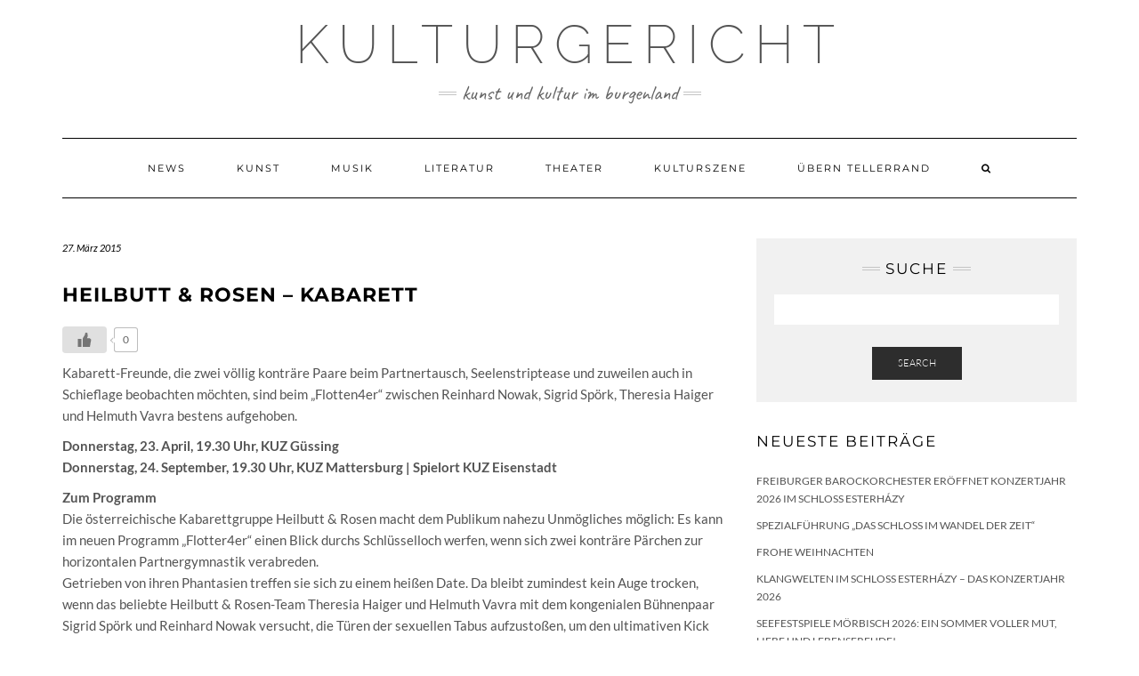

--- FILE ---
content_type: text/html; charset=UTF-8
request_url: https://www.kulturgericht.at/theater/kuz/heilbutt-rosen-kabarett.html
body_size: 9126
content:
<!DOCTYPE html>
<html lang="de"
	prefix="og: https://ogp.me/ns#" >
<head>
    <meta charset="UTF-8" />
    <meta http-equiv="X-UA-Compatible" content="IE=edge" />
    <meta name="viewport" content="width=device-width, initial-scale=1" />
    	<link rel="pingback" href="https://www.kulturgericht.at/xmlrpc.php">
	    <title>Heilbutt &amp; Rosen – Kabarett | Kulturgericht</title>

		<!-- All in One SEO 4.1.1.2 -->
		<meta name="description" content="Kabarett-Freunde, die zwei völlig konträre Paare beim Partnertausch, Seelenstriptease und zuweilen auch in Schieflage beobachten möchten, sind beim „Flotten4er“ zwischen Reinhard Nowak, Sigrid Spörk, Theresia Haiger und Helmuth Vavra bestens aufgehoben. Donnerstag, 23. April, 19.30 Uhr, KUZ Güssing Donnerstag, 24. September, 19.30 Uhr, KUZ Mattersburg…"/>
		<link rel="canonical" href="https://www.kulturgericht.at/theater/kuz/heilbutt-rosen-kabarett.html" />
		<meta property="og:site_name" content="Kulturgericht ► Kunst und Kultur im Burgenland" />
		<meta property="og:type" content="article" />
		<meta property="og:title" content="Heilbutt &amp; Rosen – Kabarett | Kulturgericht" />
		<meta property="og:description" content="Kabarett-Freunde, die zwei völlig konträre Paare beim Partnertausch, Seelenstriptease und zuweilen auch in Schieflage beobachten möchten, sind beim „Flotten4er“ zwischen Reinhard Nowak, Sigrid Spörk, Theresia Haiger und Helmuth Vavra bestens aufgehoben. Donnerstag, 23. April, 19.30 Uhr, KUZ Güssing Donnerstag, 24. September, 19.30 Uhr, KUZ Mattersburg…" />
		<meta property="og:url" content="https://www.kulturgericht.at/theater/kuz/heilbutt-rosen-kabarett.html" />
		<meta property="article:published_time" content="2015-03-27T09:00:22Z" />
		<meta property="article:modified_time" content="2021-04-16T09:38:48Z" />
		<meta property="article:publisher" content="https://www.facebook.com/kulturgericht.at" />
		<meta name="twitter:card" content="summary" />
		<meta name="twitter:site" content="@Kulturgericht" />
		<meta name="twitter:domain" content="www.kulturgericht.at" />
		<meta name="twitter:title" content="Heilbutt &amp; Rosen – Kabarett | Kulturgericht" />
		<meta name="twitter:description" content="Kabarett-Freunde, die zwei völlig konträre Paare beim Partnertausch, Seelenstriptease und zuweilen auch in Schieflage beobachten möchten, sind beim „Flotten4er“ zwischen Reinhard Nowak, Sigrid Spörk, Theresia Haiger und Helmuth Vavra bestens aufgehoben. Donnerstag, 23. April, 19.30 Uhr, KUZ Güssing Donnerstag, 24. September, 19.30 Uhr, KUZ Mattersburg…" />
		<meta name="twitter:image" content="https://www.kulturgericht.at/wp-content/uploads/2016/12/pablo163.png" />
		<script type="application/ld+json" class="aioseo-schema">
			{"@context":"https:\/\/schema.org","@graph":[{"@type":"WebSite","@id":"https:\/\/www.kulturgericht.at\/#website","url":"https:\/\/www.kulturgericht.at\/","name":"Kulturgericht","description":"Kunst und Kultur im Burgenland","publisher":{"@id":"https:\/\/www.kulturgericht.at\/#organization"}},{"@type":"Organization","@id":"https:\/\/www.kulturgericht.at\/#organization","name":"Kulturgericht","url":"https:\/\/www.kulturgericht.at\/","sameAs":["https:\/\/www.facebook.com\/kulturgericht.at","https:\/\/twitter.com\/Kulturgericht"]},{"@type":"BreadcrumbList","@id":"https:\/\/www.kulturgericht.at\/theater\/kuz\/heilbutt-rosen-kabarett.html#breadcrumblist","itemListElement":[{"@type":"ListItem","@id":"https:\/\/www.kulturgericht.at\/#listItem","position":"1","item":{"@id":"https:\/\/www.kulturgericht.at\/#item","name":"Home","description":"Auf Kulturgericht.at finden Sie alles \u00fcber Kunst und Kultur im Burgenland \u25ba Musik, Malerei, Fotografie \u25ba Museen, Galerien, Kulturevents & K\u00fcnstler im Burgenland","url":"https:\/\/www.kulturgericht.at\/"},"nextItem":"https:\/\/www.kulturgericht.at\/theater\/kuz\/heilbutt-rosen-kabarett.html#listItem"},{"@type":"ListItem","@id":"https:\/\/www.kulturgericht.at\/theater\/kuz\/heilbutt-rosen-kabarett.html#listItem","position":"2","item":{"@id":"https:\/\/www.kulturgericht.at\/theater\/kuz\/heilbutt-rosen-kabarett.html#item","name":"Heilbutt & Rosen - Kabarett","description":"Kabarett-Freunde, die zwei v\u00f6llig kontr\u00e4re Paare beim Partnertausch, Seelenstriptease und zuweilen auch in Schieflage beobachten m\u00f6chten, sind beim \u201eFlotten4er\u201c zwischen Reinhard Nowak, Sigrid Sp\u00f6rk, Theresia Haiger und Helmuth Vavra bestens aufgehoben. Donnerstag, 23. April, 19.30 Uhr, KUZ G\u00fcssing Donnerstag, 24. September, 19.30 Uhr, KUZ Mattersburg\u2026","url":"https:\/\/www.kulturgericht.at\/theater\/kuz\/heilbutt-rosen-kabarett.html"},"previousItem":"https:\/\/www.kulturgericht.at\/#listItem"}]},{"@type":"Person","@id":"https:\/\/www.kulturgericht.at\/author\/redaktion#author","url":"https:\/\/www.kulturgericht.at\/author\/redaktion","name":"redaktion","image":{"@type":"ImageObject","@id":"https:\/\/www.kulturgericht.at\/theater\/kuz\/heilbutt-rosen-kabarett.html#authorImage","url":"https:\/\/secure.gravatar.com\/avatar\/55496fdf9745f98d5bc43bf3f93e54a2?s=96&d=mm&r=g","width":"96","height":"96","caption":"redaktion"},"sameAs":["https:\/\/www.facebook.com\/kulturgericht.at","https:\/\/twitter.com\/Kulturgericht"]},{"@type":"WebPage","@id":"https:\/\/www.kulturgericht.at\/theater\/kuz\/heilbutt-rosen-kabarett.html#webpage","url":"https:\/\/www.kulturgericht.at\/theater\/kuz\/heilbutt-rosen-kabarett.html","name":"Heilbutt & Rosen \u2013 Kabarett | Kulturgericht","description":"Kabarett-Freunde, die zwei v\u00f6llig kontr\u00e4re Paare beim Partnertausch, Seelenstriptease und zuweilen auch in Schieflage beobachten m\u00f6chten, sind beim \u201eFlotten4er\u201c zwischen Reinhard Nowak, Sigrid Sp\u00f6rk, Theresia Haiger und Helmuth Vavra bestens aufgehoben. Donnerstag, 23. April, 19.30 Uhr, KUZ G\u00fcssing Donnerstag, 24. September, 19.30 Uhr, KUZ Mattersburg\u2026","inLanguage":"de","isPartOf":{"@id":"https:\/\/www.kulturgericht.at\/#website"},"breadcrumb":{"@id":"https:\/\/www.kulturgericht.at\/theater\/kuz\/heilbutt-rosen-kabarett.html#breadcrumblist"},"author":"https:\/\/www.kulturgericht.at\/theater\/kuz\/heilbutt-rosen-kabarett.html#author","creator":"https:\/\/www.kulturgericht.at\/theater\/kuz\/heilbutt-rosen-kabarett.html#author","image":{"@type":"ImageObject","@id":"https:\/\/www.kulturgericht.at\/#mainImage","url":"https:\/\/www.kulturgericht.at\/wp-content\/uploads\/2016\/12\/pablo163.png","width":"1024","height":"512"},"primaryImageOfPage":{"@id":"https:\/\/www.kulturgericht.at\/theater\/kuz\/heilbutt-rosen-kabarett.html#mainImage"},"datePublished":"2015-03-27T09:00:22+01:00","dateModified":"2021-04-16T09:38:48+01:00"},{"@type":"Article","@id":"https:\/\/www.kulturgericht.at\/theater\/kuz\/heilbutt-rosen-kabarett.html#article","name":"Heilbutt & Rosen \u2013 Kabarett | Kulturgericht","description":"Kabarett-Freunde, die zwei v\u00f6llig kontr\u00e4re Paare beim Partnertausch, Seelenstriptease und zuweilen auch in Schieflage beobachten m\u00f6chten, sind beim \u201eFlotten4er\u201c zwischen Reinhard Nowak, Sigrid Sp\u00f6rk, Theresia Haiger und Helmuth Vavra bestens aufgehoben. Donnerstag, 23. April, 19.30 Uhr, KUZ G\u00fcssing Donnerstag, 24. September, 19.30 Uhr, KUZ Mattersburg\u2026","headline":"Heilbutt & Rosen - Kabarett","author":{"@id":"https:\/\/www.kulturgericht.at\/author\/redaktion#author"},"publisher":{"@id":"https:\/\/www.kulturgericht.at\/#organization"},"datePublished":"2015-03-27T09:00:22+01:00","dateModified":"2021-04-16T09:38:48+01:00","articleSection":"Kulturzentren","mainEntityOfPage":{"@id":"https:\/\/www.kulturgericht.at\/theater\/kuz\/heilbutt-rosen-kabarett.html#webpage"},"isPartOf":{"@id":"https:\/\/www.kulturgericht.at\/theater\/kuz\/heilbutt-rosen-kabarett.html#webpage"},"image":{"@type":"ImageObject","@id":"https:\/\/www.kulturgericht.at\/#articleImage","url":"https:\/\/www.kulturgericht.at\/wp-content\/uploads\/2016\/12\/pablo163.png","width":"1024","height":"512"}}]}
		</script>
		<!-- All in One SEO -->

<link rel='dns-prefetch' href='//s.w.org' />
<link href='https://fonts.gstatic.com' crossorigin rel='preconnect' />
<link rel="alternate" type="application/rss+xml" title="Kulturgericht &raquo; Feed" href="https://www.kulturgericht.at/feed" />
<link rel="alternate" type="application/rss+xml" title="Kulturgericht &raquo; Kommentar-Feed" href="https://www.kulturgericht.at/comments/feed" />
<link rel="alternate" type="application/rss+xml" title="Kulturgericht &raquo; Kommentar-Feed zu Heilbutt &#038; Rosen &#8211; Kabarett" href="https://www.kulturgericht.at/theater/kuz/heilbutt-rosen-kabarett.html/feed" />
		<script type="text/javascript">
			window._wpemojiSettings = {"baseUrl":"https:\/\/s.w.org\/images\/core\/emoji\/12.0.0-1\/72x72\/","ext":".png","svgUrl":"https:\/\/s.w.org\/images\/core\/emoji\/12.0.0-1\/svg\/","svgExt":".svg","source":{"concatemoji":"https:\/\/www.kulturgericht.at\/wp-includes\/js\/wp-emoji-release.min.js?ver=5.3.20"}};
			!function(e,a,t){var n,r,o,i=a.createElement("canvas"),p=i.getContext&&i.getContext("2d");function s(e,t){var a=String.fromCharCode;p.clearRect(0,0,i.width,i.height),p.fillText(a.apply(this,e),0,0);e=i.toDataURL();return p.clearRect(0,0,i.width,i.height),p.fillText(a.apply(this,t),0,0),e===i.toDataURL()}function c(e){var t=a.createElement("script");t.src=e,t.defer=t.type="text/javascript",a.getElementsByTagName("head")[0].appendChild(t)}for(o=Array("flag","emoji"),t.supports={everything:!0,everythingExceptFlag:!0},r=0;r<o.length;r++)t.supports[o[r]]=function(e){if(!p||!p.fillText)return!1;switch(p.textBaseline="top",p.font="600 32px Arial",e){case"flag":return s([127987,65039,8205,9895,65039],[127987,65039,8203,9895,65039])?!1:!s([55356,56826,55356,56819],[55356,56826,8203,55356,56819])&&!s([55356,57332,56128,56423,56128,56418,56128,56421,56128,56430,56128,56423,56128,56447],[55356,57332,8203,56128,56423,8203,56128,56418,8203,56128,56421,8203,56128,56430,8203,56128,56423,8203,56128,56447]);case"emoji":return!s([55357,56424,55356,57342,8205,55358,56605,8205,55357,56424,55356,57340],[55357,56424,55356,57342,8203,55358,56605,8203,55357,56424,55356,57340])}return!1}(o[r]),t.supports.everything=t.supports.everything&&t.supports[o[r]],"flag"!==o[r]&&(t.supports.everythingExceptFlag=t.supports.everythingExceptFlag&&t.supports[o[r]]);t.supports.everythingExceptFlag=t.supports.everythingExceptFlag&&!t.supports.flag,t.DOMReady=!1,t.readyCallback=function(){t.DOMReady=!0},t.supports.everything||(n=function(){t.readyCallback()},a.addEventListener?(a.addEventListener("DOMContentLoaded",n,!1),e.addEventListener("load",n,!1)):(e.attachEvent("onload",n),a.attachEvent("onreadystatechange",function(){"complete"===a.readyState&&t.readyCallback()})),(n=t.source||{}).concatemoji?c(n.concatemoji):n.wpemoji&&n.twemoji&&(c(n.twemoji),c(n.wpemoji)))}(window,document,window._wpemojiSettings);
		</script>
		<style type="text/css">
img.wp-smiley,
img.emoji {
	display: inline !important;
	border: none !important;
	box-shadow: none !important;
	height: 1em !important;
	width: 1em !important;
	margin: 0 .07em !important;
	vertical-align: -0.1em !important;
	background: none !important;
	padding: 0 !important;
}
</style>
	<link rel='stylesheet' id='wp-block-library-css'  href='https://www.kulturgericht.at/wp-includes/css/dist/block-library/style.min.css?ver=5.3.20' type='text/css' media='all' />
<link rel='stylesheet' id='wp-ulike-css'  href='https://www.kulturgericht.at/wp-content/plugins/wp-ulike/assets/css/wp-ulike.min.css?ver=4.4.9' type='text/css' media='all' />
<link rel='stylesheet' id='kale-fonts-css'  href='https://www.kulturgericht.at/wp-content/google-fonts/montserrat-lato-raleway-caveat.css' type='text/css' media='all' />
<link rel='stylesheet' id='bootstrap-css'  href='https://www.kulturgericht.at/wp-content/themes/kale/assets/css/bootstrap.min.css?ver=5.3.20' type='text/css' media='all' />
<link rel='stylesheet' id='bootstrap-select-css'  href='https://www.kulturgericht.at/wp-content/themes/kale/assets/css/bootstrap-select.min.css?ver=5.3.20' type='text/css' media='all' />
<link rel='stylesheet' id='smartmenus-bootstrap-css'  href='https://www.kulturgericht.at/wp-content/themes/kale/assets/css/jquery.smartmenus.bootstrap.css?ver=5.3.20' type='text/css' media='all' />
<link rel='stylesheet' id='font-awesome-css'  href='https://www.kulturgericht.at/wp-content/themes/kale/assets/css/font-awesome.min.css?ver=5.3.20' type='text/css' media='all' />
<link rel='stylesheet' id='owl-carousel-css'  href='https://www.kulturgericht.at/wp-content/themes/kale/assets/css/owl.carousel.css?ver=5.3.20' type='text/css' media='all' />
<link rel='stylesheet' id='kale-style-css'  href='https://www.kulturgericht.at/wp-content/themes/kale/style.css?ver=5.3.20' type='text/css' media='all' />
<link rel='stylesheet' id='recent-posts-widget-with-thumbnails-public-style-css'  href='https://www.kulturgericht.at/wp-content/plugins/recent-posts-widget-with-thumbnails/public.css?ver=7.0.2' type='text/css' media='all' />
<script type='text/javascript' src='https://www.kulturgericht.at/wp-includes/js/jquery/jquery.js?ver=1.12.4-wp'></script>
<script type='text/javascript' src='https://www.kulturgericht.at/wp-includes/js/jquery/jquery-migrate.min.js?ver=1.4.1'></script>
<!--[if lt IE 9]>
<script type='text/javascript' src='https://www.kulturgericht.at/wp-content/themes/kale/assets/js/html5shiv.min.js?ver=3.7.0'></script>
<![endif]-->
<!--[if lt IE 9]>
<script type='text/javascript' src='https://www.kulturgericht.at/wp-content/themes/kale/assets/js/respond.min.js?ver=1.3.0'></script>
<![endif]-->
<link rel='https://api.w.org/' href='https://www.kulturgericht.at/wp-json/' />
<link rel="EditURI" type="application/rsd+xml" title="RSD" href="https://www.kulturgericht.at/xmlrpc.php?rsd" />
<link rel="wlwmanifest" type="application/wlwmanifest+xml" href="https://www.kulturgericht.at/wp-includes/wlwmanifest.xml" /> 
<link rel='prev' title='Buchpräsentation und Ausstellung' href='https://www.kulturgericht.at/news/buchprasentation-und-ausstellung.html' />
<link rel='next' title='„HÖCHSTE ZEIT! – Der Erfolg geht weiter“ T' href='https://www.kulturgericht.at/theater/kuz/hochste-zeit-der-erfolg-geht-weiter-t.html' />
<meta name="generator" content="WordPress 5.3.20" />
<link rel='shortlink' href='https://www.kulturgericht.at/?p=5029' />
<link rel="alternate" type="application/json+oembed" href="https://www.kulturgericht.at/wp-json/oembed/1.0/embed?url=https%3A%2F%2Fwww.kulturgericht.at%2Ftheater%2Fkuz%2Fheilbutt-rosen-kabarett.html" />
<link rel="alternate" type="text/xml+oembed" href="https://www.kulturgericht.at/wp-json/oembed/1.0/embed?url=https%3A%2F%2Fwww.kulturgericht.at%2Ftheater%2Fkuz%2Fheilbutt-rosen-kabarett.html&#038;format=xml" />
<style type="text/css">
    .calnk a:hover {
         background-position:0 0;
         text-decoration:none;  
         color:#000000;
         border-bottom:1px dotted #000000;
         }
    .calnk a:visited {
         text-decoration:none;
         color:#000000;
         border-bottom:1px dotted #000000;
        }
    .calnk a {
        text-decoration:none; 
        color:#000000; 
        border-bottom:1px dotted #000000;
        }
    .calnk a span { 
        display:none; 
        }
    .calnk a:hover span {
        color:#333333; 
        background:#F6F79B; 
        display:block;
        position:absolute; 
        margin-top:1px; 
        padding:5px; 
        width:150px; 
        z-index:100;
        }
     .calendar-table {
        border:none;
        width:100%;
     }
     .calendar-heading {
        height:25px;
        text-align:center;
        border:1px solid #D6DED5;
        background-color:#E4EBE3;
     }
     .calendar-next {
        width:25%;
        text-align:center;
     }
     .calendar-prev {
        width:25%;
        text-align:center;
     }
     .calendar-month {
        width:50%;
        text-align:center;
        font-weight:bold;
     }
     .normal-day-heading {
        text-align:center;
        width:25px;
        height:25px;
        font-size:0.8em;
        border:1px solid #DFE6DE;
        background-color:#EBF2EA;
     }
     .weekend-heading {
        text-align:center;
        width:25px;
        height:25px;
        font-size:0.8em;
        border:1px solid #DFE6DE;
        background-color:#EBF2EA;
        color:#FF0000;
     }
     .day-with-date {
        vertical-align:text-top;
        text-align:left;
        width:60px;
        height:60px;
        border:1px solid #DFE6DE;
     }
     .no-events {

     }
     .day-without-date {
        width:60px;
        height:60px;
        border:1px solid #E9F0E8;
     }
     span.weekend {
        color:#FF0000;
     }
     .current-day {
        vertical-align:text-top;
        text-align:left;
        width:60px;
        height:60px;
        border:1px solid #BFBFBF;
        background-color:#E4EBE3;
     }
     span.event {
        font-size:0.75em;
     }
     .kjo-link {
        font-size:0.75em;
        text-align:center;
     }
     .event-title {
        text-align:center;
        font-weight:bold;
        font-size:1.2em;
     }
     .event-title-break {
        width:96%;
        margin-left:2%;
        margin-right:2%;
        margin-top:5px;
        margin-bottom:5px;
        text-align:center;
        height:1px;
        background-color:#000000;
     }
     .event-content-break {
        width:96%;
        margin-left:2%;
        margin-right:2%;
        margin-top:5px;
        margin-bottom:5px;
        text-align:center;
        height:1px;
        background-color:#000000;
     }
     .calendar-date-switcher {
        height:25px;
        text-align:center;
        border:1px solid #D6DED5;
        background-color:#E4EBE3;
     }
     .calendar-date-switcher form {
        margin:0;
        padding:0;
     }
     .calendar-date-switcher input {
        border:1px #D6DED5 solid;
     }
     .calendar-date-switcher select {
        border:1px #D6DED5 solid;
     }
     .cat-key {
        width:100%;
        margin-top:10px;
        padding:5px;
        border:1px solid #D6DED5;
     }
</style>
		<style type="text/css" id="wp-custom-css">
			/* tagline */
.tagline {
    font-size: 23px;
}

/* caption */
.frontpage-slider .caption
 h2 {
    font-size: 36px;
}

/* post title */
.entry-title {
    font-size: 19px;
    font-weight: bold;
}

/* post content and single post content */
.entry-summary, .single-content {
    font-size: 15px;
    line-height: 24px;
}

/* text in widgets */
body {
    font-size: 14px;
}

/* widget title */
h3.widget-title {
    font-size: 17px;
}

/* footer widgets lists */
.footer-widgets ul li a {
    font-size: 15px;
}


ul.credit { display: none; }		</style>
		<style id="kirki-inline-styles"></style></head>

<body class="post-template-default single single-post postid-5029 single-format-standard">
<a class="skip-link screen-reader-text" href="#content">
Skip to content</a>

<div class="main-wrapper">
    <div class="container">

        <!-- Header -->
        <header class="header" role="banner">

            
            <!-- Header Row 2 -->
            <div class="header-row-2">
                <div class="logo">
                    
												<div class="header-logo-text"><a href="https://www.kulturgericht.at/">Kulturgericht</a></div>
						
                                    </div>
                                <div class="tagline"><p>Kunst und Kultur im Burgenland</p></div>
                            </div>
            <!-- /Header Row 2 -->


            <!-- Header Row 3 -->
            <div class="header-row-3">
                <nav class="navbar navbar-default" role="navigation" aria-label="Main navigation">
                    <div class="navbar-header">
                        <button type="button" class="navbar-toggle collapsed" data-toggle="collapse" data-target=".header-row-3 .navbar-collapse" aria-expanded="false">
                        <span class="sr-only">Toggle Navigation</span>
                        <span class="icon-bar"></span>
                        <span class="icon-bar"></span>
                        <span class="icon-bar"></span>
                        </button>
                    </div>
                    <!-- Navigation -->
                    <div class="navbar-collapse collapse"><ul id="menu-main" class="nav navbar-nav"><li id="menu-item-6946" class="menu-item menu-item-type-taxonomy menu-item-object-category menu-item-6946"><a href="https://www.kulturgericht.at/category/news">News</a></li>
<li id="menu-item-6947" class="menu-item menu-item-type-taxonomy menu-item-object-category menu-item-6947"><a href="https://www.kulturgericht.at/category/kunst">Kunst</a></li>
<li id="menu-item-6948" class="menu-item menu-item-type-taxonomy menu-item-object-category menu-item-6948"><a href="https://www.kulturgericht.at/category/musik">Musik</a></li>
<li id="menu-item-6949" class="menu-item menu-item-type-taxonomy menu-item-object-category menu-item-6949"><a href="https://www.kulturgericht.at/category/literatur">Literatur</a></li>
<li id="menu-item-6950" class="menu-item menu-item-type-taxonomy menu-item-object-category current-post-ancestor menu-item-6950"><a href="https://www.kulturgericht.at/category/theater">Theater</a></li>
<li id="menu-item-6951" class="menu-item menu-item-type-taxonomy menu-item-object-category menu-item-6951"><a href="https://www.kulturgericht.at/category/kulturszene">Kulturszene</a></li>
<li id="menu-item-7066" class="menu-item menu-item-type-taxonomy menu-item-object-category menu-item-7066"><a href="https://www.kulturgericht.at/category/uebern-tellerrand">Übern Tellerrand</a></li>
<li class="search">
        <a href="javascript:;" id="toggle-main_search" data-toggle="dropdown"><i class="fa fa-search"></i></a>
        <div class="dropdown-menu main_search">
            <form name="main_search" method="get" action="https://www.kulturgericht.at/">
                <input type="text" name="s" class="form-control" placeholder="Type here" />
            </form>
        </div>
    </li></ul></div>                    <!-- /Navigation -->
                </nav>
            </div>
            <!-- /Header Row 3 -->

        </header>
        <!-- /Header -->


<a id="content"></a>
<!-- Two Columns -->
<div class="row two-columns">

    <!-- Main Column -->
        <div class="main-column  col-md-8 " role="main">
        
        <!-- Post Content -->
        <div id="post-5029" class="entry entry-post post-5029 post type-post status-publish format-standard has-post-thumbnail hentry category-kuz">
            
            <div class="entry-header">
				                <div class="entry-meta">
                    <div class="entry-date date updated">27. März 2015</div>
                </div>
								<div class="clearfix"></div>
            </div>
            
                                    <h1 class="entry-title">Heilbutt &#038; Rosen &#8211; Kabarett</h1>
                        
                        
            <div class="single-content">		<div class="wpulike wpulike-default " ><div class="wp_ulike_general_class wp_ulike_is_not_liked"><button type="button"
					aria-label="Like Button"
					data-ulike-id="5029"
					data-ulike-nonce="7d728dc72b"
					data-ulike-type="post"
					data-ulike-template="wpulike-default"
					data-ulike-display-likers=""
					data-ulike-likers-style="popover"
					class="wp_ulike_btn wp_ulike_put_image wp_post_btn_5029"></button><span class="count-box">0</span>			</div></div>
	<p>Kabarett-Freunde, die zwei völlig konträre Paare beim Partnertausch, Seelenstriptease und zuweilen auch in Schieflage beobachten möchten, sind beim „Flotten4er“ zwischen Reinhard Nowak, Sigrid Spörk, Theresia Haiger und Helmuth Vavra bestens aufgehoben.</p>
<p><strong>Donnerstag, 23. April, 19.30 Uhr, KUZ Güssing</strong><br />
<strong> Donnerstag, 24. September, 19.30 Uhr, KUZ Mattersburg | Spielort KUZ Eisenstadt</strong></p>
<p><strong>Zum Programm</strong><br />
Die österreichische Kabarettgruppe Heilbutt &amp; Rosen macht dem Publikum nahezu Unmögliches möglich: Es kann im neuen Programm „Flotter4er“ einen Blick durchs Schlüsselloch werfen, wenn sich zwei konträre Pärchen zur horizontalen Partnergymnastik verabreden.<br />
Getrieben von ihren Phantasien treffen sie sich zu einem heißen Date. Da bleibt zumindest kein Auge trocken, wenn das beliebte Heilbutt &amp; Rosen-Team Theresia Haiger und Helmuth Vavra mit dem kongenialen Bühnenpaar Sigrid Spörk und Reinhard Nowak versucht, die Türen der sexuellen Tabus aufzustoßen, um den ultimativen Kick der verbotenen Lüste zu erfahren. Ob dieser &#8222;Flotte4er&#8220; gelingt?! Ein turbulenter Seelenstriptease ist in jedem Fall garantiert!</p>
<p><strong>Über Heilbutt &amp; Rosen</strong><br />
Heilbutt &amp; Rosen ist kein Duo, wie es der Name fälschlicherweise suggeriert, sondern eine Kabarettgruppe, die in unterschiedlichen Besetzungen in ganz Österreich seit Jahrzehnten gastiert.<br />
Entstanden ist die Formation 1992 aus den privaten Kabarettabenden der Studienkollegen Helmuth Vavra und Berthold Foeger. Seit 2004 ist Helmuth Vavra alleiniger Produzent der Kabarettprogramme und Shows. Da man sich in den Anfängen überwiegend der Texte von Monty Python und Loriot annahm, kam es auch zu dem etwas ungewöhnlichen Gruppennamen Heilbutt (für Monty Python) &amp; Rosen (für Loriot).<br />
Mit ihren Alltagssatiren und Charakteren sind Heilbutt &amp; Rosen aber bis heute diesen Wurzeln ihres Humors treu geblieben. Handelte es sich bis 2001 noch um klassische Nummernkabaretts (z.B. „Im Bett mit Heilbutt und Rosen“, 1992; „Abschleppzone“, 1998; „Na geh!“, 2001), bringt man seit 2002 Programme mit durchgehendem Handlungsstrang auf die Bühne (z.B. „Durchblutungsstörungen“, 2002; „Chromosomensatz XY ungelöst“, 2004). Das Best Off „Erntedankfest“ anlässlich 20 Jahre „Heilbutt &amp; Rosen“ aus den Programmen der vergangenen sechs Jahre hat über 160 Mal Fans in ganz Österreich unterhalten.</p>
<p>Aktuell haben Kabarettist, Autor und Produzent Helmuth Vavra und Schauspielerin und Sängerin Theresia Haiger für ihr Werk „Flotter4er“ Sigrid Spörk und Reinhard Nowak zu sich ins Boot bzw. ins Bett geholt.</p>
</div>
            
                        <div class="entry-footer">
                <div class="entry-meta">
                    					<div class="entry-category"><span>Filed Under: </span><a href="https://www.kulturgericht.at/category/theater/kuz" rel="category tag">Kulturzentren</a></div>                                    </div>
            </div>
                    
        </div>
        <!-- /Post Content -->
        
                <hr />
        <div class="pagination-post">
            <div class="previous_post"><a href="https://www.kulturgericht.at/theater/kuz/cavewoman-kabarett.html" rel="prev">Cavewoman &#8211; Kabarett</a></div>
            <div class="next_post"><a href="https://www.kulturgericht.at/theater/kuz/hochste-zeit-der-erfolg-geht-weiter-t.html" rel="next">„HÖCHSTE ZEIT! – Der Erfolg geht weiter“ T</a></div>
        </div>
                
        <!-- Post Comments -->
                <hr />
        
<div id="comments" class="comments">

    
	
	            <p class="login-to-comment">You must be <a href="https://www.kulturgericht.at/wp-login.php?redirect_to=https%3A%2F%2Fwww.kulturgericht.at%2Ftheater%2Fkuz%2Fheilbutt-rosen-kabarett.html">logged in</a> to post a comment.</p>
        

</div>          
        <!-- /Post Comments -->
        
    </div>
    <!-- /Main Column -->
    
    
    <!-- Sidebar -->
<aside class="sidebar sidebar-column  col-md-4 " role="complementary" aria-label="Primary sidebar"> 
    <div class="sidebar-default sidebar-block sidebar-no-borders"><div id="search-4" class="default-widget widget widget_search"><h3 class="widget-title"><span>Suche</span></h3><form role="search" method="get" class="search-form" action="https://www.kulturgericht.at/" role="search">
    <div class="form-group">
    	<input type="search" class="search-field form-control" value="" name="s" />
    </div>
    <div class="form-actions">
    	<button type="submit" class="btn btn-default">Search</button>
    </div>
</form>

<span class="search-trigger"><i class="fa fa-search"></i><span class="screen-reader-text">Searching is in progress</span></span>
</div>		<div id="recent-posts-4" class="default-widget widget widget_recent_entries">		<h3 class="widget-title"><span>Neueste Beiträge</span></h3>		<ul>
											<li>
					<a href="https://www.kulturgericht.at/news/freiburger-barockorchester-eroeffnet-konzertjahr-2026-im-schloss-esterhazy.html">Freiburger Barockorchester eröffnet Konzertjahr 2026 im Schloss Esterházy</a>
									</li>
											<li>
					<a href="https://www.kulturgericht.at/news/spezialfuehrung-das-schloss-im-wandel-der-zeit.html">Spezialführung &#8222;Das Schloss im Wandel der Zeit&#8220;</a>
									</li>
											<li>
					<a href="https://www.kulturgericht.at/news/frohe-weihnachten.html">Frohe Weihnachten</a>
									</li>
											<li>
					<a href="https://www.kulturgericht.at/musik/klangwelten-im-schloss-esterhazy-das-konzertjahr-2026.html">Klangwelten im Schloss Esterházy – das Konzertjahr 2026</a>
									</li>
											<li>
					<a href="https://www.kulturgericht.at/news/seefestspiele-moerbisch-2026-ein-sommer-voller-mut-liebe-und-lebensfreude.html">Seefestspiele Mörbisch 2026: Ein Sommer voller Mut, Liebe und Lebensfreude!</a>
									</li>
					</ul>
		</div><div id="categories-5" class="default-widget widget widget_categories"><h3 class="widget-title"><span>Kategorien</span></h3>		<ul>
				<li class="cat-item cat-item-7"><a href="https://www.kulturgericht.at/category/news" title="Aktuelle Kulturmeldungen aus dem Burgenland!">News</a>
</li>
	<li class="cat-item cat-item-3"><a href="https://www.kulturgericht.at/category/kunst" title="Eindrucksvolle Ausstellungen, Künstler, aktuelle Werke, die Galerien des Landes und aktuelle Kurse">Kunst</a>
<ul class='children'>
	<li class="cat-item cat-item-23"><a href="https://www.kulturgericht.at/category/kunst/ausstellungen" title="Hier stellen wir Ihnen ausgewählte Ausstellungen im Burgenland vor">Ausstellungen</a>
</li>
	<li class="cat-item cat-item-26"><a href="https://www.kulturgericht.at/category/kunst/kurse" title="Kunstkurse im Burgenland">Kurse</a>
</li>
	<li class="cat-item cat-item-24"><a href="https://www.kulturgericht.at/category/kunst/kuenstler" title="Die Künstler des Burgenlandes">Künstler</a>
	<ul class='children'>
	<li class="cat-item cat-item-74"><a href="https://www.kulturgericht.at/category/kunst/kuenstler/a-f" title="Künstler im Burgenland A-F">Künstler A-F</a>
</li>
	<li class="cat-item cat-item-75"><a href="https://www.kulturgericht.at/category/kunst/kuenstler/g-j" title="Künstler im Burgenland G-J">Künstler G-J</a>
</li>
	<li class="cat-item cat-item-76"><a href="https://www.kulturgericht.at/category/kunst/kuenstler/k-o" title="Künstler im Burgenland K-O">Künstler K-O</a>
</li>
	<li class="cat-item cat-item-77"><a href="https://www.kulturgericht.at/category/kunst/kuenstler/p-s" title="Künstler im Burgenland P-S">Künstler P-S</a>
</li>
	<li class="cat-item cat-item-78"><a href="https://www.kulturgericht.at/category/kunst/kuenstler/t-z" title="Künstler im Burgenland T-Z">Künstler T-Z</a>
</li>
	</ul>
</li>
</ul>
</li>
	<li class="cat-item cat-item-4"><a href="https://www.kulturgericht.at/category/musik" title="Ob Konzerte, Festspiele, Rockevents, neue Musiker, CD-Besprechungen oder neue Bands">Musik</a>
<ul class='children'>
	<li class="cat-item cat-item-19"><a href="https://www.kulturgericht.at/category/musik/konzerte" title="Klassische Konzerte, Operetten, Opern, Jazz, Pop- und Rockkonzerte und mehr.">Konzerte</a>
</li>
	<li class="cat-item cat-item-29"><a href="https://www.kulturgericht.at/category/musik/konzertkritik" title="Konzertkritiken und Interviews von musikalischen Highlights im Burgenland! ">Konzertkritiken</a>
</li>
	<li class="cat-item cat-item-21"><a href="https://www.kulturgericht.at/category/musik/musiker">Musiker</a>
</li>
	<li class="cat-item cat-item-22"><a href="https://www.kulturgericht.at/category/musik/musiktipps" title="Hier finden Sie ausgewählte Musik Tipps der Redaktion">Musik-Tipps</a>
</li>
</ul>
</li>
	<li class="cat-item cat-item-5"><a href="https://www.kulturgericht.at/category/literatur" title="Hier finden Sie nicht nur Informationen zu Lesungen, Buchpräsentationen, Autoren und Büchertipps, sondern auch aktuelle Literaturbewerbe und Ausschreibungen. ">Literatur</a>
<ul class='children'>
	<li class="cat-item cat-item-10"><a href="https://www.kulturgericht.at/category/literatur/autoren" title="Autoren im Burgenland">Autoren</a>
</li>
	<li class="cat-item cat-item-11"><a href="https://www.kulturgericht.at/category/literatur/buchtipps" title="Hier stellen wir Ihnen ausgewählte Bücher vor">Buchtipps</a>
</li>
</ul>
</li>
	<li class="cat-item cat-item-6"><a href="https://www.kulturgericht.at/category/theater" title="Hier finden Sie ausgewählte Theater-Gustostückerl - und die aktuellen Programme der burgenländischen Kulturzentren. ">Theater</a>
<ul class='children'>
	<li class="cat-item cat-item-28"><a href="https://www.kulturgericht.at/category/theater/kuz" title="Die Burgenländischen Kulturzentren">Kulturzentren</a>
</li>
	<li class="cat-item cat-item-71"><a href="https://www.kulturgericht.at/category/theater/theatergruppen-theater" title="Hier finden Sie die Theatergruppen im Burgenland">Theatergruppen</a>
</li>
</ul>
</li>
	<li class="cat-item cat-item-8"><a href="https://www.kulturgericht.at/category/kulturrichter" title="Wir geben gerne unseren Senf dazu!
Finden Sie hier die aktuellsten Kommentare und Kritiken.">KulturRichter</a>
</li>
	<li class="cat-item cat-item-30"><a href="https://www.kulturgericht.at/category/kulturszene" title="Hier finden Sie Galerien, Museen, Kulturvereine und mehr.">Kulturszene</a>
<ul class='children'>
	<li class="cat-item cat-item-149"><a href="https://www.kulturgericht.at/category/kulturszene/esterhazy-kulturszene">Esterházy</a>
</li>
	<li class="cat-item cat-item-156"><a href="https://www.kulturgericht.at/category/kulturszene/galerien-kulturszene">Galerien im Burgenland</a>
</li>
	<li class="cat-item cat-item-146"><a href="https://www.kulturgericht.at/category/kulturszene/interviews">Interviews</a>
</li>
	<li class="cat-item cat-item-157"><a href="https://www.kulturgericht.at/category/kulturszene/kulturstaetten">Kulturelle Einrichtungen im Burgenland</a>
</li>
	<li class="cat-item cat-item-158"><a href="https://www.kulturgericht.at/category/kulturszene/kulturvereine-2">Kulturvereine im Burgenland</a>
</li>
</ul>
</li>
	<li class="cat-item cat-item-171"><a href="https://www.kulturgericht.at/category/uebern-tellerrand" title="Kunst und Kultur in Österreich, Europa und dem Rest der Welt">Übern Tellerrand</a>
</li>
		</ul>
			</div></div></aside>
<!-- /Sidebar -->    
</div>
<!-- /Two Columns -->
        
<hr />


        
        

<!-- Footer Widgets -->
<aside class="footer-widgets" role="complementary" aria-label="Footer sidebar">

    <!-- Footer Row 2 -->
        <div class="row footer-row-2">
        
        <div class="col-lg-3 col-md-3 col-sm-6 col-xs-12"><div id="pages-4" class="footer-row-2-widget widget widget_pages"><h3 class="widget-title">Seiten</h3>		<ul>
			<li class="page_item page-item-206"><a href="https://www.kulturgericht.at/agb">AGB</a></li>
<li class="page_item page-item-6278"><a href="https://www.kulturgericht.at/erklaerung-zur-informationspflicht-datenschutzerklaerung">Datenschutzerklärung</a></li>
<li class="page_item page-item-218"><a href="https://www.kulturgericht.at/impressum">Impressum</a></li>
<li class="page_item page-item-224"><a href="https://www.kulturgericht.at/kontakt">Kontakt</a></li>
		</ul>
			</div></div>        
        <div class="col-lg-3 col-md-3 col-sm-6 col-xs-12"><div id="text-4" class="footer-row-2-widget widget widget_text"><h3 class="widget-title">Social Media</h3>			<div class="textwidget"><p>Besuchen Sie uns auf <a href="https://www.facebook.com/kulturgericht.at" target="_blank" rel="noopener noreferrer">Facebook</a> und folgen Sie uns auf <a href="https://twitter.com/Kulturgericht" target="_blank" rel="noopener noreferrer">Twitter</a>!</p>
</div>
		</div></div>        
        <div class="col-lg-3 col-md-3 col-sm-6 col-xs-12"><div id="media_image-3" class="footer-row-2-widget widget widget_media_image"><img width="155" height="107" src="https://www.kulturgericht.at/wp-content/uploads/2010/01/logo12.jpg" class="image wp-image-721  attachment-full size-full" alt="" style="max-width: 100%; height: auto;" /></div></div>        
        <div class="col-lg-3 col-md-3 col-sm-6 col-xs-12"><div id="text-5" class="footer-row-2-widget widget widget_text"><h3 class="widget-title">Presse</h3>			<div class="textwidget"><p>Senden Sie uns Ihre Presseaussendung oder Ihre Kultur-Veranstaltung an <a href="mailto:info@kulturgericht.at">info@kulturgericht.at</a></p>
</div>
		</div></div>        
                
     </div>
     <hr />
          <!-- /Footer Row 2 -->
     
     

</aside>

<!-- /Footer Widgets -->
        
        <!-- Footer -->
        <div class="footer" role="contentinfo">
            
                        
                                    <div class="footer-copyright">Copyright &copy; 2026 <a href="https://www.lyrathemes.com/kale/">Kale</a></div>
                        
            <div class="footer-copyright">
                <ul class="credit">
                    <li><a href="https://www.lyrathemes.com/kale/">Kale</a> by LyraThemes.com</a>.</li>
                </ul>
            </div>
            
        </div>
        <!-- /Footer -->
        
    </div><!-- /Container -->
</div><!-- /Main Wrapper -->

<script type='text/javascript'>
/* <![CDATA[ */
var wp_ulike_params = {"ajax_url":"https:\/\/www.kulturgericht.at\/wp-admin\/admin-ajax.php","notifications":"1"};
/* ]]> */
</script>
<script type='text/javascript' src='https://www.kulturgericht.at/wp-content/plugins/wp-ulike/assets/js/wp-ulike.min.js?ver=4.4.9'></script>
<script type='text/javascript' src='https://www.kulturgericht.at/wp-content/themes/kale/assets/js/bootstrap.min.js?ver=5.3.20'></script>
<script type='text/javascript' src='https://www.kulturgericht.at/wp-content/themes/kale/assets/js/bootstrap-select.min.js?ver=5.3.20'></script>
<script type='text/javascript' src='https://www.kulturgericht.at/wp-content/themes/kale/assets/js/jquery.smartmenus.js?ver=5.3.20'></script>
<script type='text/javascript' src='https://www.kulturgericht.at/wp-content/themes/kale/assets/js/jquery.smartmenus.bootstrap.js?ver=5.3.20'></script>
<script type='text/javascript' src='https://www.kulturgericht.at/wp-content/themes/kale/assets/js/owl.carousel.min.js?ver=5.3.20'></script>
<script type='text/javascript' src='https://www.kulturgericht.at/wp-content/themes/kale/assets/js/kale.js?ver=5.3.20'></script>
<script type='text/javascript' src='https://www.kulturgericht.at/wp-includes/js/wp-embed.min.js?ver=5.3.20'></script>
</body>
</html>
